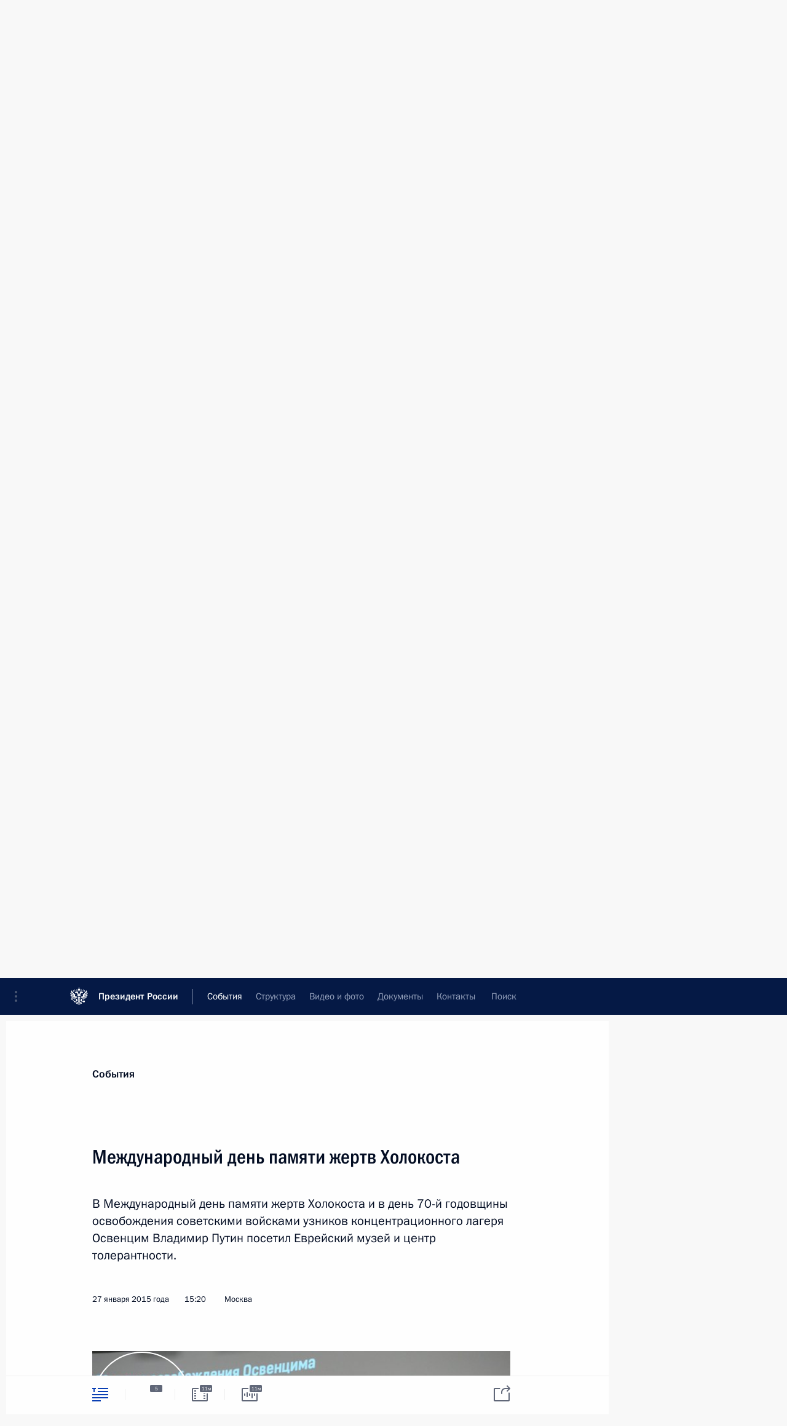

--- FILE ---
content_type: text/html; charset=UTF-8
request_url: http://kremlin.ru/events/president/news/47529
body_size: 16773
content:
<!doctype html> <!--[if lt IE 7 ]> <html class="ie6" lang="ru"> <![endif]--> <!--[if IE 7 ]> <html class="ie7" lang="ru"> <![endif]--> <!--[if IE 8 ]> <html class="ie8" lang="ru"> <![endif]--> <!--[if IE 9 ]> <html class="ie9" lang="ru"> <![endif]--> <!--[if gt IE 8]><!--> <html lang="ru" class="no-js" itemscope="itemscope" xmlns="http://www.w3.org/1999/xhtml" itemtype="http://schema.org/ItemPage" prefix="og: http://ogp.me/ns# video: http://ogp.me/ns/video# ya: http://webmaster.yandex.ru/vocabularies/"> <!--<![endif]--> <head> <meta charset="utf-8"/> <title itemprop="name">Международный день памяти жертв Холокоста • Президент России</title> <meta name="description" content="В Международный день памяти жертв Холокоста и в день 70-й годовщины освобождения советскими войсками узников концентрационного лагеря Освенцим Владимир Путин посетил Еврейский музей и центр толерантности."/> <meta name="keywords" content="Новости ,Выступления и стенограммы ,Деятельность Президента"/> <meta itemprop="inLanguage" content="ru"/> <meta name="msapplication-TileColor" content="#091a42"> <meta name="theme-color" content="#ffffff"> <meta name="theme-color" content="#091A42" />  <meta name="viewport" content="width=device-width,initial-scale=1,minimum-scale=0.7,ya-title=#061a44"/>  <meta name="apple-mobile-web-app-capable" content="yes"/> <meta name="apple-mobile-web-app-title" content="Президент России"/> <meta name="format-detection" content="telephone=yes"/> <meta name="apple-mobile-web-app-status-bar-style" content="default"/>  <meta name="msapplication-TileColor" content="#061a44"/> <meta name="msapplication-TileImage" content="/static/mstile-144x144.png"/> <meta name="msapplication-allowDomainApiCalls" content="true"/> <meta name="msapplication-starturl" content="/"/> <meta name="theme-color" content="#061a44"/> <meta name="application-name" content="Президент России"/>   <meta property="og:site_name" content="Президент России"/>  <meta name="twitter:site" content="@KremlinRussia"/>   <meta property="og:type" content="article"/>  <meta property="og:title" content="Международный день памяти жертв Холокоста"/> <meta property="og:description" content="В Международный день памяти жертв Холокоста и в день 70-й годовщины освобождения советскими войсками узников концентрационного лагеря Освенцим Владимир Путин посетил Еврейский музей и центр толерантности."/> <meta property="og:url" content="http://kremlin.ru/events/president/news/47529"/> <meta property="og:image" content="http://static.kremlin.ru/media/events/photos/medium/xukmBXWLsIa0syfjaxorO6LELX7nkQSd.jpeg"/>    <meta property="ya:ovs:adult" content="false"/>  <meta property="ya:ovs:upload_date" content="2015-01-27"/>      <meta name="twitter:card" content="summary"/>   <meta name="twitter:description" content="В Международный день памяти жертв Холокоста и в день 70-й годовщины освобождения советскими войсками узников концентрационного лагеря Освенцим Владимир Путин посетил Еврейский музей и центр толерантности."/> <meta name="twitter:title" content="Международный день памяти жертв Холокоста"/>    <meta name="twitter:image:src" content="http://static.kremlin.ru/media/events/photos/medium/xukmBXWLsIa0syfjaxorO6LELX7nkQSd.jpeg"/> <meta name="twitter:image:width" content="680"/> <meta name="twitter:image:height" content="420"/>           <link rel="icon" type="image/png" href="/static/favicon-32x32.png" sizes="32x32"/>   <link rel="icon" type="image/png" href="/static/favicon-96x96.png" sizes="96x96"/>   <link rel="icon" type="image/png" href="/static/favicon-16x16.png" sizes="16x16"/>    <link rel="icon" type="image/png" href="/static/android-chrome-192x192.png" sizes="192x192"/> <link rel="manifest" href="/static/ru/manifest.json"/>         <link rel="apple-touch-icon" href="/static/apple-touch-icon-57x57.png" sizes="57x57"/>   <link rel="apple-touch-icon" href="/static/apple-touch-icon-60x60.png" sizes="60x60"/>   <link rel="apple-touch-icon" href="/static/apple-touch-icon-72x72.png" sizes="72x72"/>   <link rel="apple-touch-icon" href="/static/apple-touch-icon-76x76.png" sizes="76x76"/>   <link rel="apple-touch-icon" href="/static/apple-touch-icon-114x114.png" sizes="114x114"/>   <link rel="apple-touch-icon" href="/static/apple-touch-icon-120x120.png" sizes="120x120"/>   <link rel="apple-touch-icon" href="/static/apple-touch-icon-144x144.png" sizes="144x144"/>   <link rel="apple-touch-icon" href="/static/apple-touch-icon-152x152.png" sizes="152x152"/>   <link rel="apple-touch-icon" href="/static/apple-touch-icon-180x180.png" sizes="180x180"/>               <link rel="stylesheet" type="text/css" media="all" href="/static/css/screen.css?ba15e963ac"/> <link rel="stylesheet" href="/static/css/print.css" media="print"/>  <!--[if lt IE 9]> <link rel="stylesheet" href="/static/css/ie8.css"/> <script type="text/javascript" src="/static/js/vendor/html5shiv.js"></script> <script type="text/javascript" src="/static/js/vendor/respond.src.js"></script> <script type="text/javascript" src="/static/js/vendor/Konsole.js"></script> <![endif]--> <!--[if lte IE 9]> <link rel="stylesheet" href="/static/css/ie9.css"/> <script type="text/javascript" src="/static/js/vendor/ierange-m2.js"></script> <![endif]--> <!--[if lte IE 6]> <link rel="stylesheet" href="/static/css/ie6.css"/> <![endif]--> <link rel="alternate" type="text/html" hreflang="en" href="http://en.kremlin.ru/events/president/news/47529"/>   <link rel="author" href="/about"/> <link rel="home" href="/"/> <link rel="search" href="/opensearch.xml" title="Президент России" type="application/opensearchdescription+xml"/> <link rel="image_src" href="http://static.kremlin.ru/media/events/photos/medium/xukmBXWLsIa0syfjaxorO6LELX7nkQSd.jpeg" /><link rel="canonical" href="http://kremlin.ru/events/president/news/47529" /> <script type="text/javascript">
window.config = {staticUrl: '/static/',mediaUrl: 'http://static.kremlin.ru/media/',internalDomains: 'kremlin.ru|uznai-prezidenta.ru|openkremlin.ru|президент.рф|xn--d1abbgf6aiiy.xn--p1ai'};
</script></head> <body class=" is-reading"> <div class="header" itemscope="itemscope" itemtype="http://schema.org/WPHeader" role="banner"> <div class="topline topline__menu"> <a class="topline__toggleaside" accesskey="=" aria-label="Меню портала" role="button" href="#sidebar" title="Меню портала"><i></i></a> <div class="topline__in"> <a href="/" class="topline__head" rel="home" accesskey="1" data-title="Президент России"> <i class="topline__logo"></i>Президент России</a> <div class="topline__togglemore" data-url="/mobile-menu"> <i class="topline__togglemore_button"></i> </div> <div class="topline__more"> <nav aria-label="Основное меню"> <ul class="nav"><li class="nav__item" itemscope="itemscope" itemtype="http://schema.org/SiteNavigationElement"> <a href="/events/president/news" class="nav__link is-active" accesskey="2" itemprop="url"><span itemprop="name">События</span></a> </li><li class="nav__item" itemscope="itemscope" itemtype="http://schema.org/SiteNavigationElement"> <a href="/structure/president" class="nav__link" accesskey="3" itemprop="url"><span itemprop="name">Структура</span></a> </li><li class="nav__item" itemscope="itemscope" itemtype="http://schema.org/SiteNavigationElement"> <a href="/multimedia/video" class="nav__link" accesskey="4" itemprop="url"><span itemprop="name">Видео и фото</span></a> </li><li class="nav__item" itemscope="itemscope" itemtype="http://schema.org/SiteNavigationElement"> <a href="/acts/news" class="nav__link" accesskey="5" itemprop="url"><span itemprop="name">Документы</span></a> </li><li class="nav__item" itemscope="itemscope" itemtype="http://schema.org/SiteNavigationElement"> <a href="/contacts" class="nav__link" accesskey="6" itemprop="url"><span itemprop="name">Контакты</span></a> </li> <li class="nav__item last" itemscope="itemscope" itemtype="http://schema.org/SiteNavigationElement"> <a class="nav__link nav__link_search" href="/search" accesskey="7" itemprop="url" title="Глобальный поиск по сайту"> <span itemprop="name">Поиск</span> </a> </li>  </ul> </nav> </div> </div> </div>  <div class="search"> <ul class="search__filter"> <li class="search__filter__item is-active"> <a class="search_without_filter">Искать на сайте</a> </li>   <li class="search__filter__item bank_docs"><a href="/acts/bank">или по банку документов</a></li>  </ul> <div class="search__in">   <form name="search" class="form search__form simple_search" method="get" action="/search" tabindex="-1" role="search" aria-labelledby="search__form__input__label"> <fieldset>  <legend> <label for="search__form__input" class="search__title_main" id="search__form__input__label">Введите запрос для поиска</label> </legend>  <input type="hidden" name="section" class="search__section_value"/> <input type="hidden" name="since" class="search__since_value"/> <input type="hidden" name="till" class="search__till_value"/> <span class="form__field input_wrapper"> <input type="text" name="query" class="search__form__input" id="search__form__input" lang="ru" accesskey="-"  required="required" size="74" title="Введите запрос для поиска" autocomplete="off" data-autocomplete-words-url="/_autocomplete/words" data-autocomplete-url="/_autocomplete"/> <i class="search_icon"></i> <span class="text_overflow__limiter"></span> </span> <span class="form__field button__wrapper">  <button id="search-simple-search-button" class="submit search__form__button">Найти</button> </span> </fieldset> </form>     <form name="doc_search" class="form search__form docs_search" method="get" tabindex="-1" action="/acts/bank/search"> <fieldset> <legend> Поиск по документам </legend>  <div class="form__field form__field_medium"> <label for="doc_search-title-or-number-input"> Название документа или его номер </label> <input type="text" name="title" id="doc_search-title-or-number-input" class="input_doc"  lang="ru" autocomplete="off"/> </div> <div class="form__field form__field_medium"> <label for="doc_search-text-input">Текст в документе</label> <input type="text" name="query" id="doc_search-text-input"  lang="ru"/> </div> <div class="form__field form__fieldlong"> <label for="doc_search-type-select">Вид документа</label> <div class="select2_wrapper"> <select id="doc_search-type-select" name="type" class="select2 dropdown_select"> <option value="" selected="selected"> Все </option>  <option value="3">Указ</option>  <option value="4">Распоряжение</option>  <option value="5">Федеральный закон</option>  <option value="6">Федеральный конституционный закон</option>  <option value="7">Послание</option>  <option value="8">Закон Российской Федерации о поправке к Конституции Российской Федерации</option>  <option value="1">Кодекс</option>  </select> </div> </div> <div class="form__field form__field_halflonger"> <label id="doc_search-force-label"> Дата вступления в силу...</label>   <div class="search__form__date period">      <a href="#" role="button" aria-describedby="doc_search-force-label" class="dateblock" data-target="#doc_search-force_since-input" data-min="1991-01-01" data-max="2028-10-17" data-value="2026-01-21" data-start-value="1991-01-01" data-end-value="2028-10-17" data-range="true">  </a> <a class="clear_date_filter hidden" href="#clear" role="button" aria-label="Сбросить дату"><i></i></a> </div>  <input type="hidden" name="force_since" id="doc_search-force_since-input" /> <input type="hidden" name="force_till" id="doc_search-force_till-input" />      </div> <div class="form__field form__field_halflonger"> <label>или дата принятия</label>   <div class="search__form__date period">      <a href="#" role="button" aria-describedby="doc_search-date-label" class="dateblock" data-target="#doc_search-date_since-input" data-min="1991-01-01" data-max="2026-01-21" data-value="2026-01-21" data-start-value="1991-01-01" data-end-value="2026-01-21" data-range="true">  </a> <a class="clear_date_filter hidden" href="#clear" role="button" aria-label="Сбросить дату"><i></i></a> </div>  <input type="hidden" name="date_since" id="doc_search-date_since-input" /> <input type="hidden" name="date_till" id="doc_search-date_till-input" />      </div> <div class="form__field form__fieldshort"> <button type="submit" class="submit search__form__button"> Найти документ </button> </div> </fieldset> <div class="pravo_link">Официальный портал правовой информации <a href="http://pravo.gov.ru/" target="_blank">pravo.gov.ru</a> </div> </form>   </div> </div>  <div class="topline_nav_mobile"></div>  </div> <div class="main-wrapper"> <div class="subnav-view" role="complementary" aria-label="Дополнительное меню"></div> <div class="wrapsite"> <div class="content-view" role="main"></div><div class="footer" id="footer" itemscope="itemscope" itemtype="http://schema.org/WPFooter"> <div class="footer__in"> <div role="complementary" aria-label="Карта портала"> <div class="footer__mobile"> <a href="/"> <i class="footer__logo_mob"></i> <div class="mobile_title">Президент России</div> <div class="mobile_caption">Версия официального сайта для мобильных устройств</div> </a> </div> <div class="footer__col col_mob"> <h2 class="footer_title">Разделы сайта Президента<br/>России</h2> <ul class="footer_list nav_mob"><li class="footer_list_item" itemscope="itemscope" itemtype="http://schema.org/SiteNavigationElement"> <a href="/events/president/news"  class="is-active" itemprop="url"> <span itemprop="name">События</span> </a> </li> <li class="footer_list_item" itemscope="itemscope" itemtype="http://schema.org/SiteNavigationElement"> <a href="/structure/president"  itemprop="url"> <span itemprop="name">Структура</span> </a> </li> <li class="footer_list_item" itemscope="itemscope" itemtype="http://schema.org/SiteNavigationElement"> <a href="/multimedia/video"  itemprop="url"> <span itemprop="name">Видео и фото</span> </a> </li> <li class="footer_list_item" itemscope="itemscope" itemtype="http://schema.org/SiteNavigationElement"> <a href="/acts/news"  itemprop="url"> <span itemprop="name">Документы</span> </a> </li> <li class="footer_list_item" itemscope="itemscope" itemtype="http://schema.org/SiteNavigationElement"> <a href="/contacts"  itemprop="url"> <span itemprop="name">Контакты</span> </a> </li>  <li class="footer__search footer_list_item footer__search_open" itemscope="itemscope" itemtype="http://schema.org/SiteNavigationElement"> <a href="/search" itemprop="url"> <i></i> <span itemprop="name">Поиск</span> </a> </li> <li class="footer__search footer_list_item footer__search_hidden" itemscope="itemscope" itemtype="http://schema.org/SiteNavigationElement"> <a href="/search" itemprop="url"> <i></i> <span itemprop="name">Поиск</span> </a> </li> <li class="footer__smi footer_list_item" itemscope="itemscope" itemtype="http://schema.org/SiteNavigationElement"> <a href="/press/announcements" itemprop="url" class="is-special"><i></i><span itemprop="name">Для СМИ</span></a> </li> <li class="footer_list_item" itemscope="itemscope" itemtype="http://schema.org/SiteNavigationElement"> <a href="/subscribe" itemprop="url"><i></i><span itemprop="name">Подписаться</span></a> </li> <li class="footer_list_item hidden_mob" itemscope="itemscope" itemtype="http://schema.org/SiteNavigationElement"> <a href="/catalog/glossary" itemprop="url" rel="glossary"><span itemprop="name">Справочник</span></a> </li> </ul> <ul class="footer_list"> <li class="footer__special" itemscope="itemscope" itemtype="http://schema.org/SiteNavigationElement"> <a href="http://special.kremlin.ru/events/president/news" itemprop="url" class="is-special no-warning"><i></i><span itemprop="name">Версия для людей с ограниченными возможностями</span></a> </li> </ul> <ul class="footer_list nav_mob"> <li itemscope="itemscope" itemtype="http://schema.org/SiteNavigationElement" class="language footer_list_item">   <a href="http://en.kremlin.ru/events/president/news/47529" rel="alternate" hreflang="en" itemprop="url" class=" no-warning"> <span itemprop="name"> English </span> </a> <meta itemprop="inLanguage" content="en"/>   </li> </ul> </div> <div class="footer__col"> <h2 class="footer_title">Информационные ресурсы<br/>Президента России</h2> <ul class="footer_list"> <li class="footer__currentsite footer_list_item" itemscope="itemscope" itemtype="http://schema.org/SiteNavigationElement"> <a href="/" itemprop="url">Президент России<span itemprop="name">Текущий ресурс</span> </a> </li> <li class="footer_list_item"> <a href="http://kremlin.ru/acts/constitution" class="no-warning">Конституция России</a> </li> <li class="footer_list_item"> <a href="http://flag.kremlin.ru/" class="no-warning" rel="external">Государственная символика</a> </li> <li class="footer_list_item"> <a href="https://letters.kremlin.ru/" class="no-warning" rel="external">Обратиться к Президенту</a> </li>  <li class="footer_list_item"> <a href="http://kids.kremlin.ru/" class="no-warning" rel="external"> Президент России —<br/>гражданам школьного возраста </a> </li> <li class="footer_list_item"> <a href="http://tours.kremlin.ru/" class="no-warning" rel="external">Виртуальный тур по<br/>Кремлю</a> </li>  <li class="footer_list_item"> <a href="http://putin.kremlin.ru/" class="no-warning" rel="external">Владимир Путин —<br/>личный сайт</a> </li>  <li class="footer_list_item"> <a href="http://nature.kremlin.ru" class="no-warning" rel="external"> Дикая природа России </a> </li>  </ul> </div> <div class="footer__col"> <h2 class="footer_title">Официальные сетевые ресурсы<br/>Президента России</h2> <ul class="footer_list"> <li class="footer_list_item"> <a href="https://t.me/news_kremlin" rel="me" target="_blank">Telegram-канал</a> </li>  <li class="footer_list_item"> <a href="https://max.ru/news_kremlin" rel="me" target="_blank"> MAX </a> </li> <li class="footer_list_item"> <a href="https://vk.com/kremlin_news" rel="me" target="_blank"> ВКонтакте </a> </li>  <li class="footer_list_item"> <a href="https://rutube.ru/u/kremlin/" rel="me" target="_blank">Rutube</a> </li> <li class="footer_list_item"> <a href="http://www.youtube.ru/user/kremlin" rel="me" target="_blank">YouTube</a> </li> </ul> </div>  <div class="footer__col footer__col_last"> <h2 class="footer_title">Правовая и техническая информация</h2> <ul class="footer_list technical_info"> <li class="footer_list_item" itemscope="itemscope" itemtype="http://schema.org/SiteNavigationElement"> <a href="/about" itemprop="url"> <span itemprop="name">О портале</span> </a> </li> <li class="footer_list_item" itemscope="itemscope" itemtype="http://schema.org/SiteNavigationElement"> <a href="/about/copyrights" itemprop="url"><span itemprop="name">Об использовании информации сайта</span></a> </li> <li class="footer_list_item" itemscope="itemscope" itemtype="http://schema.org/SiteNavigationElement"> <a href="/about/privacy" itemprop="url"><span itemprop="name">О персональных данных пользователей</span></a> </li> <li class="footer_list_item" itemscope="itemscope" itemtype="http://schema.org/SiteNavigationElement"> <a href="/contacts#mailto" itemprop="url"><span itemprop="name">Написать в редакцию</span></a> </li> </ul> </div> </div> <div role="contentinfo"> <div class="footer__license"> <p>Все материалы сайта доступны по лицензии:</p> <p><a href="http://creativecommons.org/licenses/by/4.0/deed.ru" hreflang="ru" class="underline" rel="license" target="_blank">Creative Commons Attribution 4.0 International</a></p> </div> <div class="footer__copy"><span class="flag_white">Администрация </span><span class="flag_blue">Президента России</span><span class="flag_red">2026 год</span> </div> </div> <div class="footer__logo"></div> </div> </div> </div> </div> <div class="gallery__wrap"> <div class="gallery__overlay"></div> <div class="gallery" role="complementary" aria-label="Полноэкранная галерея"></div> </div> <div class="read" role="complementary" aria-label="Материал для чтения" data-href="http://kremlin.ru/events/president/news/47529" data-stream-url="/events/president/news/by-date/27.01.2015"> <div class="read__close_wrapper"> <a href="/events/president/news/by-date/27.01.2015" class="read__close" title="Нажмите Esc, чтобы закрыть"><i></i></a> </div> <div class="read__scroll" role="tabpanel"> <article class="read__in hentry h-entry" itemscope="itemscope" itemtype="http://schema.org/NewsArticle" id="event-47529" role="document" aria-describedby="read-lead"> <div class="read__content"> <div class="read__top">  <div class="width_limiter"> <a href="/events/president/news" class="read__categ" rel="category" data-info="Открыть">События</a> <h1 class="entry-title p-name" itemprop="name">Международный день памяти жертв Холокоста</h1> <div class="read__lead entry-summary p-summary" itemprop="description" role="heading" id="read-lead">  <div><p>В Международный день памяти жертв Холокоста и в день 70-й годовщины освобождения советскими войсками узников концентрационного лагеря Освенцим Владимир Путин посетил Еврейский музей и центр толерантности.</p></div>   </div> <div class="read__meta"><time class="read__published" datetime="2015-01-27" itemprop="datePublished">27 января 2015 года</time>  <div class="read__time">15:20</div>  <div class="read__place p-location"><i></i>Москва</div> <meta itemprop="inLanguage" content="ru"/> </div> </div> </div> <div class="entry-content e-content read__internal_content" itemprop="articleBody">  <div class="media__container media__container_video u-video masha-ignore" itemscope="itemscope" itemtype="http://schema.org/VideoObject">       <div class="media__video " data-embed-url="http://kremlin.ru/misc/47529/videos/2809"> <video id="video-2809" preload="none" style="max-width:100%; width: 100%;background:rgb(166, 211, 222);background:linear-gradient(0deg, #a6d3de 0%, rgba(166,211,222,0) 100%),linear-gradient(270deg, #95abb0 0%, rgba(149,171,176,0) 100%),linear-gradient(90deg, #43402f 0%, rgba(67,64,47,0) 100%),linear-gradient(180deg, #666043 0%, rgba(102,96,67,0) 100%);;" poster="http://static.kremlin.ru/media/events/video/image/medium/CLA2tmWYSnmATeQbTDnTyATpeKWtykkB.jpg" data-at2x="http://static.kremlin.ru/media/events/video/image/medium2x/Lk1518IeLQsallG2WpklCq2Sq6S69UH4.jpg" controls="controls"><source type="video/mp4" src="http://static.kremlin.ru/media/events/video/low/41d531f086d747289508.mp4" data-quality="low" data-label="Стандартное качество, 60.3 МБ" data-filename="Mezhdunarodnyi_den_pamiati_zhertv_Kholokosta.mp4"></source><source type="video/mp4" src="http://static.kremlin.ru/media/events/video/high/41d531f086d742f6988d.mp4" data-quality="high" data-label="Высокое качество, 257.3 МБ" data-filename="Mezhdunarodnyi_den_pamiati_zhertv_Kholokosta-HD.mp4"></source><img src="http://static.kremlin.ru/media/events/video/image/medium/CLA2tmWYSnmATeQbTDnTyATpeKWtykkB.jpg" srcset="http://static.kremlin.ru/media/events/video/image/medium2x/Lk1518IeLQsallG2WpklCq2Sq6S69UH4.jpg 2x" style="background:rgb(166, 211, 222);background:linear-gradient(0deg, #a6d3de 0%, rgba(166,211,222,0) 100%),linear-gradient(270deg, #95abb0 0%, rgba(149,171,176,0) 100%),linear-gradient(90deg, #43402f 0%, rgba(67,64,47,0) 100%),linear-gradient(180deg, #666043 0%, rgba(102,96,67,0) 100%);" title="Международный день памяти жертв Холокоста" alt="Международный день памяти жертв Холокоста" class="photo thumbnail" itemprop="image"></video><a href="#" class="media__videolink" title="Воспроизвести видео"> <i class="media__videolinkicon"></i> </a> </div>  <meta itemprop="name" content="Международный день памяти жертв Холокоста"><meta itemprop="description" content="Международный день памяти жертв Холокоста"><meta itemprop="caption" content="Международный день памяти жертв Холокоста"><meta itemprop="url" content="http://static.kremlin.ru/media/events/video/high/41d531f086d742f6988d.mp4"><span itemprop="thumbnail" itemscope="itemscope" itemtype="http://schema.org/ImageObject" hidden="hidden" class="hidden"> <meta itemprop="contentUrl" content="http://static.kremlin.ru/media/events/video/image/medium/CLA2tmWYSnmATeQbTDnTyATpeKWtykkB.jpg"></span> <meta itemprop="duration" content="T10M57S"><meta itemprop="datePublished" content="2015-01-27"><meta itemprop="uploadDate" content="2015-01-27"><meta itemprop="isFamilyFriendly" content="true"><meta itemprop="license" content="СС"><meta itemprop="content_id" content="video-2809"><meta itemprop="isOfficial" content="true"><meta itemprop="status" content="published"><meta itemprop="inLanguage" content="ru"><meta itemprop="productionCountry" content="RU"></div><p>Президент осмотрел выставку «Человек и катастрофа», посвящённую массовому уничтожению нацистами узников концентрационных лагерей. Владимиру Путину также продемонстрировали документальный фильм «Ничья земля», повествующий о бывших концлагерях. Главу государства сопровождали главный раввин России Берл Лазар и президент Федерации еврейских общин России Александр Борода.</p> <p>По решению Генеральной Ассамблеи ООН 27 января – день освобождения советскими войсками концентрационного лагеря Освенцим в 1945 году – объявлен Международным днём памяти жертв Холокоста.</p> <p><b>* * *</b></p> <p><i>Выступление в Еврейском музее и центре толерантности</i></p> <p><b>В.Путин:</b> Уважаемые друзья!</p> <p>70 лет назад советские войска освободили концлагерь Освенцим, где нацисты зверски уничтожили миллионы людей. И этот день – 27 января – по решению Организации Объединённых Наций объявлен Международным днём памяти жертв Холокоста, одного из самых страшных преступлений против человечества. Трагедия Холокоста стала символом беды и боли, беспощадной жестокости и презрения к человеческой жизни.</p> <p>Трудно представить, что настоящие фабрики смерти, массовые расстрелы и депортации стали страшной реальностью XX века, что они были расчётливо и хладнокровно организованы в цивилизованной, как тогда казалось, Европе, именно хладнокровно организованы, спланированы. Сейчас мы смотрели выставку, которую вы тоже видели, – это планомерная, заранее подготовленная работа по уничтожению людей. Невероятно просто.</p> <blockquote> <p>Таким преступлениям, как Холокост, нет и не может быть срока давности. Им нет ни прощения, ни забвения. Любые попытки замолчать эти события, исказить, переписать историю недопустимы и безнравственны.</p> </blockquote> <p>Но, как показала история, там, где людям вбивают в голову идеи о национальном и расовом превосходстве, сеют семена ненависти к другим народам, уничтожают и издеваются над традиционными ценностями людей, там на смену цивилизации быстро и неизбежно приходит настоящее варварство, а мир сменяется жестокими конфликтами, войнами и агрессией.</p> <p>Нацисты грозили порабощением всем народам нашей многонациональной страны. Их планировали либо принудительно ассимилировать и превратить в рабов, либо просто уничтожить, чтобы освободить так называемое жизненное пространство для «более высоких рас».</p> <p>По материалам Нюрнбергского процесса, в Европе в период Холокоста было убито шесть миллионов евреев. Трудно поверить в эти цифры. Не где‑то в боях, а просто уничтожены – сожжены в печах, расстреляны. В том числе среди этих миллионов и сотни тысяч наших соотечественников.</p> <p>Таким преступлениям нет и не может быть срока давности. Им нет ни прощения, ни забвения. Любые попытки замолчать эти события, исказить, переписать историю недопустимы и безнравственны.</p> <p>Зачастую за такими попытками стоит желание скрыть свой собственный позор – позор малодушия, лицемерия и предательства, оправдать прямое или косвенное, молчаливое пособничество нацистам в проведении их преступной политики.</p> <p>Но исторические факты неопровержимы. Так, они свидетельствуют, что бандеровцы и другие коллаборационисты, пособники Гитлера, участвовали сами в уничтожении еврейского народа, в уничтожении евреев Львова, Одессы, Киева и других населённых пунктов Украины, а прибалтийские нацисты проводили «этнические чистки» в Вильнюсе и Риге, в Каунасе и Таллине.</p> <p>Сегодня, в этот трагический день, мы отдаём дань памяти всем, кто был замучен нацистами и их пособниками в концлагерях и гетто, скорбим по миллионам погибших в огне самой кровопролитной войны в истории человечества.</p> <p>Отмечу, что по инициативе общественных и религиозных организаций, причём не только еврейских организаций, в России ведётся поиск и обустройство мест массового захоронения жертв Холокоста, восстанавливаются имена погибших. Такая работа заслуживает всемерной поддержки, и, безусловно, будем её дальше делать.</p> <blockquote> <p>Мы склоняем головы перед подвигом солдат и офицеров Красной армии, которые разгромили нацизм и остановили страшную машину истребления. Великая освободительная миссия стала делом чести для всего нашего народа.</p> </blockquote> <p>Сегодня мы вспоминаем и чтим мужество тех, кто пережил ужасы оккупации, насилия, унижения принудительными работами, кто выдержал эти нечеловеческие испытания и не был сломлен.</p> <p>Кстати говоря, в этой связи не могу не вспомнить ещё одну дату – сегодня мы отмечаем День полного освобождения Ленинграда от нацистской блокады. Это ещё один пример той преступной бойни, которую организовали нацисты, хладнокровно уничтожая мирное население Ленинграда бомбёжками и прямыми артиллерийскими атаками.</p> <p>Мы склоняем головы перед подвигом солдат и офицеров Красной армии, которые разгромили нацизм и остановили страшную машину истребления. Они защитили от агрессоров не только свою Родину. Великая освободительная миссия стала делом чести для всего нашего народа.</p> <p>В этой связи хочу сказать, что, конечно, – и мы сейчас только вспоминали о том, – конечно, основную тяжесть на своих плечах в борьбе с нацизмом вынес русский народ. 70 процентов от всех бойцов и офицеров Красной армии – это русские люди, и основные жертвы на алтарь Победы принёс русский народ.</p> <p>Но здесь, в стенах Еврейского музея и центра толерантности, хочу ещё раз напомнить, что огромный вклад в победу над врагом внесли граждане Советского Союза еврейской национальности. Более полумиллиона евреев воевали в Красной армии, свыше 40 тысяч – сражались в партизанских отрядах. Практически каждый третий (27 процентов) пошёл на фронт добровольцем. И почти 200 тысяч погибли в боях за Отечество.</p> <p>Героизм представителей всех национальностей, их беззаветная любовь к Родине, готовность к самопожертвованию навсегда останутся в нашей памяти, в благодарной памяти народов России.</p> <p>И, отмечая в этом году 70-летие Великой Победы, мы будем вновь и вновь обращать самые тёплые слова благодарности нашим дорогим ветеранам, в том числе присутствующим здесь, всем, кто боролся, не жалея себя ради свободы и независимости Родины.</p> <p>Дорогие друзья! Отдавая дань нашей памяти, мы должны смотреть в будущее. Преступления, подобные Холокосту, не должны повториться. Это наш общий долг и, без преувеличения, самая важная и актуальная задача для всего мирового сообщества.</p> <p>Да, на международной арене за последние десятилетия произошли огромные изменения. Однако мы видим, что по миру по‑прежнему бродят человеконенавистнические идеи.</p> <blockquote> <p>История показывает, к какой страшной черте могут подвести человечество претензии на мировое господство, какими трагедиями чреваты попытки силового давления на суверенные государства или неуважение их прав.</p> </blockquote> <p>Мы продолжаем сталкиваться с попытками раскалывать общества по национальному, расовому, религиозному признаку. С проявлениями антисемитизма, русофобии, с агрессивной нетерпимостью к другим народам, культурам и традициям.</p> <p>В своё время эти примитивные инстинкты использовали нацисты, а сегодня они взяты на вооружение националистами, экстремистами, террористами в ряде стран и регионов.</p> <p>Мы должны вместе противостоять этим угрозам. Вместе защищать мир и свободу людей, отстаивать право государств и народов на свой путь развития.</p> <p>История показывает, к какой страшной черте могут подвести человечество претензии на мировое господство, какими трагедиями чреваты попытки силового давления на суверенные государства или неуважение их прав.</p> <p>И конечно, все мы хорошо знаем, как опасны и разрушительны двойные стандарты, равнодушие и безразличие к чужой судьбе. Как, например, в случае с сегодняшней трагедией на юго-востоке Украины, где в течение многих месяцев хладнокровно расстреливают мирное население Донбасса: Луганска, других городов и населённых пунктов.</p> <p>Вновь повторю: сегодня, в XXI веке, важно повышать эффективность системы коллективной безопасности, продвигать ценности гуманизма и сотрудничества и всегда помнить уроки истории.</p> <p>И в заключение, уважаемые друзья, вы знаете, не могу не поделиться своими собственными впечатлениями от увиденного фильма. Конечно, все мы знаем об этих лагерях смерти и все мы довольно часто употребляем слова «человеконенавистничество», «преступление», знаем, что такое Холокост. Но, как это ни прозвучит беспощадно, иногда эти слова «замыливаются», мы не чувствуем их первозданное значение.</p> <p>А когда смотришь такие документальные свидетельства, всё возвращается с новой силой. Понимаешь, с чем мы сталкивались, с чем сталкивалось человечество в эти времена, с чем люди столкнулись. И, безусловно, мы склоняем низко головы перед всеми, кто погиб, и перед всеми, кто положил конец этой бойне.</p> <p>Спасибо.</p> <div class="read__bottommeta hidden-copy"> <div class="width_limiter">                 <div class="read__status masha-ignore"> <div class="width_limiter"> <h3>Статус материала</h3> <p>Опубликован в разделах: <a href="/events/president/news">Новости</a>, <a href="/events/president/transcripts">Выступления и стенограммы</a><br/> </p><p> Дата публикации:    <time datetime="2015-01-27">27 января 2015 года, 15:20</time> </p><p class="print_link_wrap"> Ссылка на материал: <a class="print_link" href="http://kremlin.ru/d/47529">kremlin.ru/d/47529</a> </p>  <p> <a class="text_version_link" href="/events/president/news/copy/47529" rel="nofollow" target="_blank">Текстовая версия</a> </p>  </div> </div>  </div> </div> </div> </div> </article> </div>    <div class="read__tabs False" role="tablist"> <div class="gradient-shadow"></div> <div class="width_limiter">  <a href="/events/president/news/47529" class="tabs_article is-active big with_small_tooltip" title="Текст" aria-label="Текст" role="tab"><i aria-hidden="true"></i> <div class="small_tooltip" aria-hidden="true"><span class="small_tooltip_text">Текст</span></div> </a>  <i class="read__sep"></i> <a href="/events/president/news/47529/photos" class="tabs_photo with_small_tooltip" title="Фото" aria-label="Фото" role="tab"><i aria-hidden="true"><sup class="tabs__count">5</sup></i> <div class="small_tooltip" aria-hidden="true"><span class="small_tooltip_text">Фото</span></div> </a>   <i class="read__sep"></i> <a href="/events/president/news/47529/videos" class="tabs_video tabs_ with_small_tooltip" title="Видео" aria-label="Видео" role="tab"> <i aria-hidden="true"> <sup class="duration_short tabs__count"> <time class="video_count_time" itemprop="duration" datetime="PT10M57S">11м</time></sup> </i> <div class="small_tooltip" aria-hidden="true"><span class="small_tooltip_text">Видео</span></div> </a>   <i class="read__sep"></i> <a href="/events/president/news/47529/audios" class="tabs_audio tabs_ with_small_tooltip" title="Аудио" aria-label="Аудио" role="tab"><i aria-hidden="true"> <sup class="duration_short tabs__count"> <time class="video_count_time" itemprop="duration" datetime="PT10M56S">11м</time></sup> </i> <div class="small_tooltip" aria-hidden="true"><span class="small_tooltip_text">Аудио</span></div> </a>     <div class="right_tabs">  <p class="over_tabs"></p> <div class="tabs_share read__share with_small_tooltip" title="Поделиться" role="tab" tabindex="0" aria-expanded="false" onclick="" aria-label="Поделиться"><i aria-hidden="true"></i> <div class="small_tooltip" aria-hidden="true"><span class="small_tooltip_text">Поделиться</span></div> <div class="share_material">   <div class="width_limiter"> <div class="share_where" id="share-permalink">Прямая ссылка на материал</div> <div class="share_link share_link_p" tabindex="0" role="textbox" aria-labelledby="share-permalink"> <span class="material_link" id="material_link">http://kremlin.ru/events/president/news/47529</span> </div> <div class="share_where">Поделиться</div> <div class="krln-share_list"> <ul class="share_sites">             <li> <a target="_blank" class="share_to_site no-warning" href="https://www.vk.com/share.php?url=http%3A//kremlin.ru/events/president/news/47529&amp;title=%D0%9C%D0%B5%D0%B6%D0%B4%D1%83%D0%BD%D0%B0%D1%80%D0%BE%D0%B4%D0%BD%D1%8B%D0%B9%20%D0%B4%D0%B5%D0%BD%D1%8C%20%D0%BF%D0%B0%D0%BC%D1%8F%D1%82%D0%B8%20%D0%B6%D0%B5%D1%80%D1%82%D0%B2%20%D0%A5%D0%BE%D0%BB%D0%BE%D0%BA%D0%BE%D1%81%D1%82%D0%B0&amp;description=%3Cp%3E%D0%92%C2%A0%D0%9C%D0%B5%D0%B6%D0%B4%D1%83%D0%BD%D0%B0%D1%80%D0%BE%D0%B4%D0%BD%D1%8B%D0%B9%20%D0%B4%D0%B5%D0%BD%D1%8C%20%D0%BF%D0%B0%D0%BC%D1%8F%D1%82%D0%B8%20%D0%B6%D0%B5%D1%80%D1%82%D0%B2%20%D0%A5%D0%BE%D0%BB%D0%BE%D0%BA%D0%BE%D1%81%D1%82%D0%B0%20%D0%B8%C2%A0%D0%B2%C2%A0%D0%B4%D0%B5%D0%BD%D1%8C%2070-%D0%B9%20%D0%B3%D0%BE%D0%B4%D0%BE%D0%B2%D1%89%D0%B8%D0%BD%D1%8B%20%D0%BE%D1%81%D0%B2%D0%BE%D0%B1%D0%BE%D0%B6%D0%B4%D0%B5%D0%BD%D0%B8%D1%8F%20%D1%81%D0%BE%D0%B2%D0%B5%D1%82%D1%81%D0%BA%D0%B8%D0%BC%D0%B8%20%D0%B2%D0%BE%D0%B9%D1%81%D0%BA%D0%B0%D0%BC%D0%B8%20%D1%83%D0%B7%D0%BD%D0%B8%D0%BA%D0%BE%D0%B2%20%D0%BA%D0%BE%D0%BD%D1%86%D0%B5%D0%BD%D1%82%D1%80%D0%B0%D1%86%D0%B8%D0%BE%D0%BD%D0%BD%D0%BE%D0%B3%D0%BE%20%D0%BB%D0%B0%D0%B3%D0%B5%D1%80%D1%8F%20%D0%9E%D1%81%D0%B2%D0%B5%D0%BD%D1%86%D0%B8%D0%BC%20%D0%92%D0%BB%D0%B0%D0%B4%D0%B8%D0%BC%D0%B8%D1%80%20%D0%9F%D1%83%D1%82%D0%B8%D0%BD%20%D0%BF%D0%BE%D1%81%D0%B5%D1%82%D0%B8%D0%BB%20%D0%95%D0%B2%D1%80%D0%B5%D0%B9%D1%81%D0%BA%D0%B8%D0%B9%20%D0%BC%D1%83%D0%B7%D0%B5%D0%B9%20%D0%B8%C2%A0%D1%86%D0%B5%D0%BD%D1%82%D1%80%20%D1%82%D0%BE%D0%BB%D0%B5%D1%80%D0%B0%D0%BD%D1%82%D0%BD%D0%BE%D1%81%D1%82%D0%B8.%3C/p%3E&amp;image=http%3A//static.kremlin.ru/media/events/photos/medium/xukmBXWLsIa0syfjaxorO6LELX7nkQSd.jpeg" data-service="vkontakte" rel="nofollow"> ВКонтакте </a> </li> <li> <a target="_blank" class="share_to_site no-warning" href="https://t.me/share/url?url=http%3A//kremlin.ru/events/president/news/47529&amp;text=%D0%9C%D0%B5%D0%B6%D0%B4%D1%83%D0%BD%D0%B0%D1%80%D0%BE%D0%B4%D0%BD%D1%8B%D0%B9%20%D0%B4%D0%B5%D0%BD%D1%8C%20%D0%BF%D0%B0%D0%BC%D1%8F%D1%82%D0%B8%20%D0%B6%D0%B5%D1%80%D1%82%D0%B2%20%D0%A5%D0%BE%D0%BB%D0%BE%D0%BA%D0%BE%D1%81%D1%82%D0%B0" data-service="vkontakte" rel="nofollow"> Telegram </a> </li> <li> <a target="_blank" class="share_to_site no-warning" href="https://connect.ok.ru/offer?url=http%3A//kremlin.ru/events/president/news/47529&amp;title=%D0%9C%D0%B5%D0%B6%D0%B4%D1%83%D0%BD%D0%B0%D1%80%D0%BE%D0%B4%D0%BD%D1%8B%D0%B9%20%D0%B4%D0%B5%D0%BD%D1%8C%20%D0%BF%D0%B0%D0%BC%D1%8F%D1%82%D0%B8%20%D0%B6%D0%B5%D1%80%D1%82%D0%B2%20%D0%A5%D0%BE%D0%BB%D0%BE%D0%BA%D0%BE%D1%81%D1%82%D0%B0" data-service="vkontakte" rel="nofollow"> Одноклассники </a> </li> <!-- <li><a target="_blank" class="share_to_site no-warning" href="https://www.twitter.com/share?url=http%3A//kremlin.ru/events/president/news/47529&amp;counturl=http%3A//kremlin.ru/events/president/news/47529&amp;text=%D0%9C%D0%B5%D0%B6%D0%B4%D1%83%D0%BD%D0%B0%D1%80%D0%BE%D0%B4%D0%BD%D1%8B%D0%B9%20%D0%B4%D0%B5%D0%BD%D1%8C%20%D0%BF%D0%B0%D0%BC%D1%8F%D1%82%D0%B8%20%D0%B6%D0%B5%D1%80%D1%82%D0%B2%20%D0%A5%D0%BE%D0%BB%D0%BE%D0%BA%D0%BE%D1%81%D1%82%D0%B0&amp;via=KremlinRussia&amp;lang=ru" data-service="twitter" rel="nofollow">Твиттер</a></li> --> </ul> <ul class="share_sites"> <li> <button  class="no-warning copy_url_button" data-url='http://kremlin.ru/events/president/news/47529'> Скопировать ссылку </button> </li> <li><a href="#share-mail" class="share_send_email">Переслать на почту</a></li> </ul> <ul class="share_sites"> <li class="share_print"> <a href="/events/president/news/47529/print" class="share_print_label share_print_link no-warning"> <i class="share_print_icon"></i>Распечатать</a> </li> </ul> </div> </div>  <div class="share_mail" id="share-mail"> <div class="width_limiter"> <form method="POST" action="/events/president/news/47529/email" class="emailform form"> <div class="share_where">Переслать материал на почту</div> <label class="share_where_small">Просмотр отправляемого сообщения</label> <div class="share_message"> <p class="message_info">Официальный сайт президента России:</p> <p class="message_info">Международный день памяти жертв Холокоста</p> <p class="message_link">http://kremlin.ru/events/president/news/47529</p> </div> <div class="form__email"> <label for="email" class="share_where_small">Электронная почта адресата</label> <input type="email" name="mailto" required="required" id="email" autocomplete="on" title="Адрес электронной почты обязателен для заполнения"/> </div> <div class="emailform__act"> <button type="submit" class="submit">Отправить</button> </div> </form> </div> </div>  </div> </div> </div>  </div> </div>   <div class="read__updated">Последнее обновление материала <time datetime="2015-01-27">27 января 2015 года, 15:25</time> </div> </div> <div class="wrapsite__outside hidden-print"><div class="wrapsite__overlay"></div></div><div class="sidebar" tabindex="-1" itemscope="itemscope" itemtype="http://schema.org/WPSideBar"> <div class="sidebar__content">    <div class="sidebar_lang">  <div class="sidebar_title_wrapper is-visible"> <h2 class="sidebar_title">Официальные сетевые ресурсы</h2> <h3 class="sidebar_title sidebar_title_caption">Президента России</h3> </div> <div class="sidebar_title_wrapper hidden"> <h2 class="sidebar_title">Official Internet Resources</h2> <h3 class="sidebar_title sidebar_title_caption">of the President of Russia</h3> </div> <span class="sidebar_lang_item sidebar_lang_first"> <a tabindex="-1" rel="alternate" hreflang="ru" itemprop="url" > <span>Русский</span> </a> </span><span class="sidebar_lang_item"> <a tabindex="0" href="http://en.kremlin.ru/events/president/news/47529" rel="alternate" hreflang="en" itemprop="url" class="is-active"> <span>English</span> </a> </span> <meta itemprop="inLanguage" content="en"/>   </div> <ul class="sidebar_list">  <li itemscope="itemscope" itemtype="http://schema.org/SiteNavigationElement"> <a href="/press/announcements" class="sidebar__special" itemprop="url" tabindex="0"><span itemprop="name">Для СМИ</span></a> </li> <li itemscope="itemscope" itemtype="http://schema.org/SiteNavigationElement"> <a href="http://special.kremlin.ru/events/president/news" class="sidebar__special no-warning" itemprop="url" tabindex="0"><span itemprop="name">Специальная версия для людей с ограниченными возможностями</span></a> </li>  <li itemscope="itemscope" itemtype="http://schema.org/SiteNavigationElement"> <a href="https://t.me/news_kremlin" class="sidebar__special" itemprop="url" tabindex="0" rel="me" target="_blank" ><span itemprop="name">Telegram-канал</span></a> </li>  <li itemscope="itemscope" itemtype="http://schema.org/SiteNavigationElement"> <a href="https://max.ru/news_kremlin" class="sidebar__special" itemprop="url" tabindex="0" rel="me" target="_blank" ><span itemprop="name"> MAX </span></a> </li> <li itemscope="itemscope" itemtype="http://schema.org/SiteNavigationElement"> <a href="https://vk.com/kremlin_news" class="sidebar__special" itemprop="url" tabindex="0" rel="me" target="_blank" ><span itemprop="name"> ВКонтакте </span></a> </li>  <li itemscope="itemscope" itemtype="http://schema.org/SiteNavigationElement"> <a href="https://rutube.ru/u/kremlin/" class="sidebar__special" itemprop="url" tabindex="0" rel="me" target="_blank" ><span itemprop="name">Rutube</span></a> </li> <li itemscope="itemscope" itemtype="http://schema.org/SiteNavigationElement"> <a href="http://www.youtube.ru/user/kremlin" class="sidebar__special" itemprop="url" tabindex="0" rel="me" target="_blank" ><span itemprop="name">YouTube</span></a> </li> </ul> <ul class="sidebar_list sidebar_list_other"> <li itemscope="itemscope" itemtype="http://schema.org/SiteNavigationElement">  <a href="/" class="no-warning --active-item" itemprop="url" tabindex="0">  <span itemprop="name">Сайт Президента России</span> </a> </li>  <li itemscope="itemscope" itemtype="http://schema.org/SiteNavigationElement">  <a href="/acts/constitution" class="no-warning" itemprop="url" tabindex="0">  <span itemprop="name">Конституция России </span> </a> </li>  <li itemscope="itemscope" itemtype="http://schema.org/SiteNavigationElement">  <a href="http://flag.kremlin.ru/" class="no-warning" itemprop="url" tabindex="0" rel="external">  <span itemprop="name">Государственная символика</span></a> </li> <li itemscope="itemscope" itemtype="http://schema.org/SiteNavigationElement"> <a href="https://letters.kremlin.ru/" class="no-warning" itemprop="url" tabindex="0" rel="external"><span itemprop="name">Обратиться к Президенту</span></a> </li>  <li itemscope="itemscope" itemtype="http://schema.org/SiteNavigationElement"> <a href="http://kids.kremlin.ru/" class="no-warning" itemprop="url" tabindex="0" rel="external"><span itemprop="name"> Президент России — гражданам<br/>школьного возраста </span></a> </li> <li itemscope="itemscope" itemtype="http://schema.org/SiteNavigationElement"> <a href="http://tours.kremlin.ru/" class="no-warning" itemprop="url" tabindex="0" rel="external"><span itemprop="name"> Виртуальный тур по Кремлю </span></a> </li>  <li itemscope="itemscope" itemtype="http://schema.org/SiteNavigationElement">  <a href="http://putin.kremlin.ru/" class="no-warning" itemprop="url" tabindex="0" rel="external">  <span itemprop="name">Владимир Путин — личный сайт</span> </a> </li> <li itemscope="itemscope" itemtype="http://schema.org/SiteNavigationElement"> <a href="http://20.kremlin.ru/" class="no-warning" itemprop="url" tabindex="0" rel="external"><span itemprop="name">Путин. 20 лет</span></a> </li>  <li itemscope="itemscope" itemtype="http://schema.org/SiteNavigationElement"> <a href="http://nature.kremlin.ru/" class="no-warning last-in-focus" itemprop="url" tabindex="0" rel="external"><span itemprop="name"> Дикая природа России </span></a> </li>  </ul> </div> <p class="sidebar__signature">Администрация Президента России<br/>2026 год</p> </div><script type="text/javascript" src="/static/js/app.js?39d4bd2fd8"></script></body> </html>